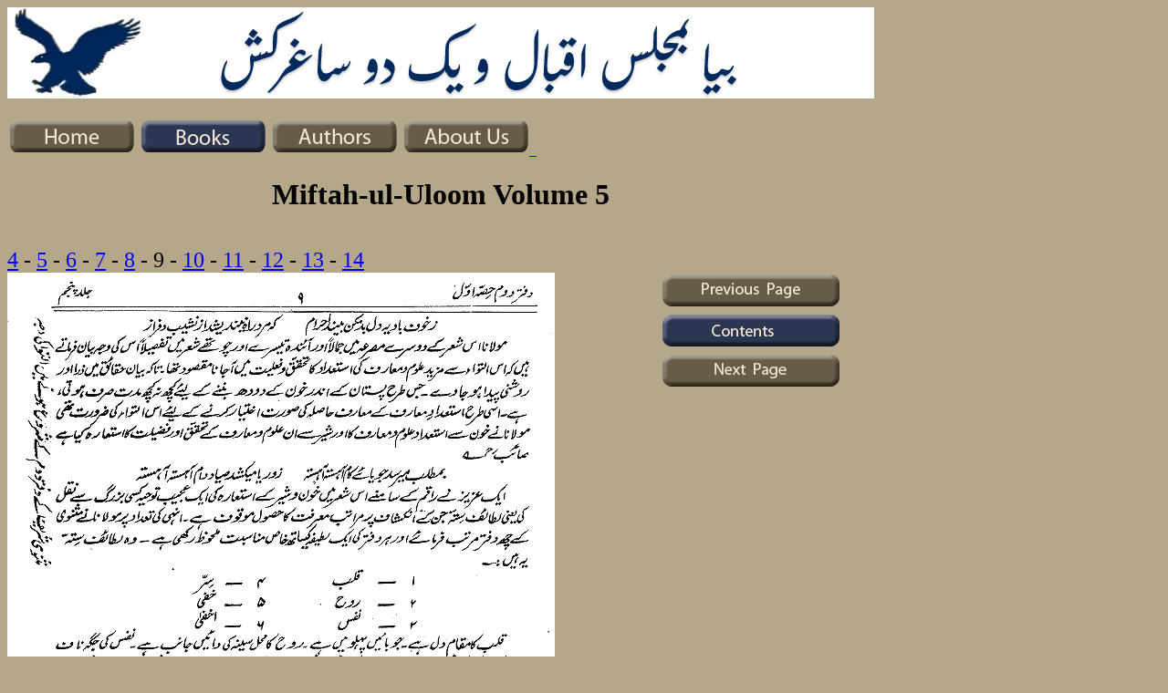

--- FILE ---
content_type: text/html; charset=UTF-8
request_url: http://faqeer.org/book/miftah-ul-uloom5/9
body_size: 959
content:
<!DOCTYPE html>
<html>
<head>

  <title>Faqeer.Org - Miftah-ul-Uloom Volume 5</title>
  <link type="text/css" rel="stylesheet" href="/stylesheets/books.css" />
</head>
<body>
<div align="center">
 <table cellpadding="0" cellspacing="0" border="0">
  <tr>
    <th colspan="2" scope="col"><img src="/images/sec_books_bar.jpg" alt="faqeer logo header image" />&nbsp;</th>
  </tr>
  <tr>
  <td colspan="2">
    <a href="/index.html"><img src="/images/home.gif" border="0" ></a> 
    <a href="/books.html"><img src="/images/books_current.gif" border="0" ></a>
	<a href="/authors.html"><img src="/images/authors.gif" border="0" ></a>
	<a href="/aboutus.html"><img src="/images/aboutus.gif" border="0"> &nbsp;</a>
  </td>
  </tr>
 <tr>
    <td colspan="2"><div id="bookname"><h1>Miftah-ul-Uloom Volume 5</h1>&nbsp;</div></td>
  </tr>
 
 <tr>
    <td colspan="2" class="navpad" valign="center">
          <a href='/book/miftah-ul-uloom5/4'>4</a> - <a href='/book/miftah-ul-uloom5/5'>5</a> - <a href='/book/miftah-ul-uloom5/6'>6</a> - <a href='/book/miftah-ul-uloom5/7'>7</a> - <a href='/book/miftah-ul-uloom5/8'>8</a> -           9           - <a href='/book/miftah-ul-uloom5/10'>10</a> - <a href='/book/miftah-ul-uloom5/11'>11</a> - <a href='/book/miftah-ul-uloom5/12'>12</a> - <a href='/book/miftah-ul-uloom5/13'>13</a> - <a href='/book/miftah-ul-uloom5/14'>14</a>          <br/>
    </td>
 </tr>

  <tr>
    <td rowspan="2"> <img src="/images/miftah-ul-uloom5/Miftah05009.gif" alt="" >
&nbsp;</td>
    <td valign="top">
                                                    <a href="/book/miftah-ul-uloom5/8"><img src="/images/previouspage.gif" alt="" border="0"/></a><br />
                        						<a href="/book/miftah-ul-uloom5/2"><img src="/images/contents_current.gif" alt="" border="0"/></a><br />
					                                <a href="/book/miftah-ul-uloom5/10"><img src="/images/nextpage.gif" border="0"></a><br/>
                        
	</td>
  </tr>
  <tr>
    <td valign="bottom">
                                                    <a href="/book/miftah-ul-uloom5/8"><img src="/images/previouspage.gif" alt="" border="0"/></a><br />
                        						<a href="/book/miftah-ul-uloom5/2"><img src="/images/contents_current.gif" alt="" border="0"/></a><br />
					                                <a href="/book/miftah-ul-uloom5/10"><img src="/images/nextpage.gif" border="0"></a><br/>
                                                    
	</td>
  </tr>
 
  
 <tr>
 <td colspan="2">
        <div id="footer">Copyright &copy; 2008-2016 <strong>Faqeer.org</strong> &mdash; All rights reserved.&nbsp;</div></td>
  </tr>
 
</table> 
</div>
<script type="text/javascript"> 
var gaJsHost = (("https:" == document.location.protocol) ? "https://ssl." : "http://www.");
document.write(unescape("%3Cscript src='" + gaJsHost + "google-analytics.com/ga.js' type='text/javascript'%3E%3C/script%3E"));
</script>
<script type="text/javascript">
try {
var pageTracker = _gat._getTracker("UA-12228462-1");
pageTracker._trackPageview();
} catch(err) {}</script>

</body> 
</html>






--- FILE ---
content_type: text/css
request_url: http://faqeer.org/stylesheets/books.css
body_size: 262
content:

body{
	background-color: #b5a789;
	font-family:Georgia, "Times New Roman", Times, serif;
	text-align:center;
	width:950px;
	}

#table{
	 align:center;
	}
	h1 h2{
	color:#000;
	text-align:center;
	}
	#bookname{
		text-align:center;
		}
	

#footer{
	background-color: #675c47;
	color: #efe5d0;
	text-align:center;
padding:10px 0px 10px 0px;
	}

	
a:link{
	color: #67;
	}	
a:visited{
	color: #675c47;
}

.navpad {
	font-size: x-large;
}
